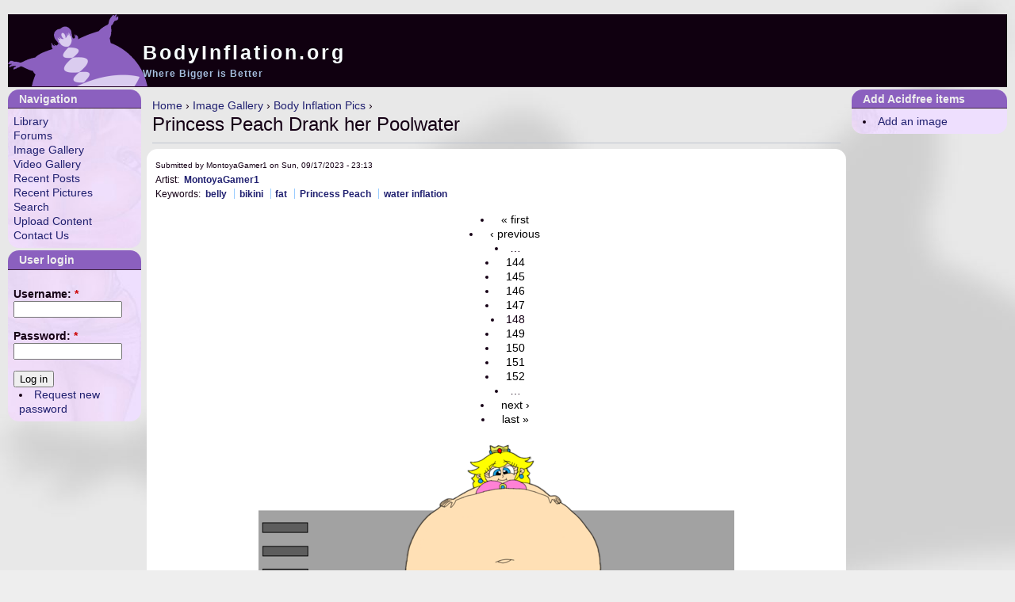

--- FILE ---
content_type: text/html; charset=utf-8
request_url: https://www.bodyinflation.org/node/42625
body_size: 4643
content:
<!DOCTYPE html PUBLIC "-//W3C//DTD XHTML 1.0 Strict//EN" "http://www.w3.org/TR/xhtml1/DTD/xhtml1-strict.dtd">
<html xmlns="http://www.w3.org/1999/xhtml" xml:lang="en" lang="en" dir="ltr">

<head>
<meta http-equiv="Content-Type" content="text/html; charset=utf-8" />
  <title>Princess Peach Drank her Poolwater | BodyInflation.org</title>
  <meta http-equiv="Content-Type" content="text/html; charset=utf-8" />
<link rel="shortcut icon" href="/sites/all/themes/zen/millesime/images/BodyInflation_Logo.png" type="image/x-icon" />
  <link type="text/css" rel="stylesheet" media="all" href="/sites/all/modules/fivestar/css/fivestar.css?E" />
<link type="text/css" rel="stylesheet" media="all" href="/modules/book/book.css?E" />
<link type="text/css" rel="stylesheet" media="all" href="/modules/node/node.css?E" />
<link type="text/css" rel="stylesheet" media="all" href="/modules/poll/poll.css?E" />
<link type="text/css" rel="stylesheet" media="all" href="/modules/system/defaults.css?E" />
<link type="text/css" rel="stylesheet" media="all" href="/modules/system/system.css?E" />
<link type="text/css" rel="stylesheet" media="all" href="/modules/system/system-menus.css?E" />
<link type="text/css" rel="stylesheet" media="all" href="/modules/user/user.css?E" />
<link type="text/css" rel="stylesheet" media="all" href="/sites/all/modules/cck/theme/content-module.css?E" />
<link type="text/css" rel="stylesheet" media="all" href="/sites/all/modules/ctools/css/ctools.css?E" />
<link type="text/css" rel="stylesheet" media="all" href="/sites/all/modules/date/date.css?E" />
<link type="text/css" rel="stylesheet" media="all" href="/sites/all/modules/filefield/filefield.css?E" />
<link type="text/css" rel="stylesheet" media="all" href="/sites/all/modules/lightbox2/css/lightbox.css?E" />
<link type="text/css" rel="stylesheet" media="all" href="/modules/forum/forum.css?E" />
<link type="text/css" rel="stylesheet" media="all" href="/sites/all/modules/cck/modules/fieldgroup/fieldgroup.css?E" />
<link type="text/css" rel="stylesheet" media="all" href="/sites/all/modules/views/css/views.css?E" />
<link type="text/css" rel="stylesheet" media="all" href="/sites/all/modules/acidfree/acidfree.css?E" />
<link type="text/css" rel="stylesheet" media="all" href="/sites/all/modules/community_tags/community_tags.css?E" />
<link type="text/css" rel="stylesheet" media="all" href="/modules/comment/comment.css?E" />
<link type="text/css" rel="stylesheet" media="all" href="/sites/all/themes/zen/zen/html-elements.css?E" />
<link type="text/css" rel="stylesheet" media="all" href="/sites/all/themes/zen/zen/tabs.css?E" />
<link type="text/css" rel="stylesheet" media="all" href="/sites/all/themes/zen/zen/messages.css?E" />
<link type="text/css" rel="stylesheet" media="all" href="/sites/all/themes/zen/zen/block-editing.css?E" />
<link type="text/css" rel="stylesheet" media="all" href="/sites/all/themes/zen/zen/wireframes.css?E" />
<link type="text/css" rel="stylesheet" media="all" href="/sites/all/themes/zen/millesime/layout.css?E" />
<link type="text/css" rel="stylesheet" media="all" href="/sites/all/themes/zen/millesime/millesime.css?E" />
<link type="text/css" rel="stylesheet" media="print" href="/sites/all/themes/zen/millesime/print.css?E" />
<!--[if IE]>
<link type="text/css" rel="stylesheet" media="all" href="/sites/all/themes/zen/zen/ie.css?E" />
<![endif]-->
  <script type="text/javascript" src="/misc/jquery.js?E"></script>
<script type="text/javascript" src="/misc/drupal.js?E"></script>
<script type="text/javascript" src="/sites/all/modules/fivestar/js/fivestar.js?E"></script>
<script type="text/javascript" src="/sites/all/modules/google_analytics/googleanalytics.js?E"></script>
<script type="text/javascript" src="/sites/all/modules/lightbox2/js/lightbox.js?E"></script>
<script type="text/javascript" src="/sites/all/modules/acidfree/acidfree.js?E"></script>
<script type="text/javascript" src="/sites/all/modules/community_tags/community_tags.js?E"></script>
<script type="text/javascript">
<!--//--><![CDATA[//><!--
jQuery.extend(Drupal.settings, { "basePath": "/", "fivestar": { "titleUser": "Your rating: ", "titleAverage": "Average: ", "feedbackSavingVote": "Saving your vote...", "feedbackVoteSaved": "Your vote has been saved.", "feedbackDeletingVote": "Deleting your vote...", "feedbackVoteDeleted": "Your vote has been deleted." }, "googleanalytics": { "trackOutgoing": 1, "trackMailto": 1, "trackDownload": 1, "trackDownloadExtensions": "7z|aac|arc|arj|asf|asx|avi|bin|csv|doc|exe|flv|gif|gz|gzip|hqx|jar|jpe?g|js|mp(2|3|4|e?g)|mov(ie)?|msi|msp|pdf|phps|png|ppt|qtm?|ra(m|r)?|sea|sit|tar|tgz|torrent|txt|wav|wma|wmv|wpd|xls|xml|z|zip" }, "lightbox2": { "rtl": 0, "file_path": "/(\\w\\w/)system/files", "default_image": "/sites/all/modules/lightbox2/images/brokenimage.jpg", "border_size": 10, "font_color": "000", "box_color": "fff", "top_position": "", "overlay_opacity": "0.8", "overlay_color": "000", "disable_close_click": true, "resize_sequence": 0, "resize_speed": 400, "fade_in_speed": 400, "slide_down_speed": 600, "use_alt_layout": false, "disable_resize": false, "disable_zoom": false, "force_show_nav": false, "show_caption": true, "loop_items": false, "node_link_text": "View Image Details", "node_link_target": false, "image_count": "Image !current of !total", "video_count": "Video !current of !total", "page_count": "Page !current of !total", "lite_press_x_close": "press \x3ca href=\"#\" onclick=\"hideLightbox(); return FALSE;\"\x3e\x3ckbd\x3ex\x3c/kbd\x3e\x3c/a\x3e to close", "download_link_text": "", "enable_login": false, "enable_contact": false, "keys_close": "c x 27", "keys_previous": "p 37", "keys_next": "n 39", "keys_zoom": "z", "keys_play_pause": "32", "display_image_size": "original", "image_node_sizes": "()", "trigger_lightbox_classes": "", "trigger_lightbox_group_classes": "", "trigger_slideshow_classes": "", "trigger_lightframe_classes": "", "trigger_lightframe_group_classes": "", "custom_class_handler": 0, "custom_trigger_classes": "", "disable_for_gallery_lists": 1, "disable_for_acidfree_gallery_lists": 1, "enable_acidfree_videos": true, "slideshow_interval": 5000, "slideshow_automatic_start": true, "slideshow_automatic_exit": true, "show_play_pause": true, "pause_on_next_click": false, "pause_on_previous_click": true, "loop_slides": false, "iframe_width": 600, "iframe_height": 400, "iframe_border": 1, "enable_video": false }, "communityTags": { "n_42625": { "v_17": { "tags": [  ], "url": "/community-tags/js/42625/17", "add": "Add", "token": "de8f9d21562de3a5be00ca064cc5acf6" } } } });
//--><!]]>
</script>
</head>
<body class="not-front not-logged-in node-type-image two-sidebars page-node-42625 section-node">

  <div id="page"><div id="page-inner">

    <a name="top" id="navigation-top"></a>
    
    <div id="header"><div id="header-inner" class="clear-block">

              <div id="logo-title">

          
                                    <div id="site-name"><strong>
                <a href="/" title="Home" rel="home">
                BodyInflation.org                </a>
              </strong></div>
                      
                      <div id="site-slogan">Where Bigger is Better</div>
          
        </div> <!-- /#logo-title -->
      
      
    </div></div> <!-- /#header-inner, /#header -->

    <div id="main"><div id="main-inner" class="clear-block">

      <div id="content"><div id="content-inner">

        
        
                  <div id="content-header">
            <div class="breadcrumb"><a href="/">Home</a> › <a href="/node/7538">Image Gallery</a> › <a href="/node/8595">Body Inflation Pics</a> › </div>                          <h1 class="title">Princess Peach Drank her Poolwater</h1>
                                                          </div> <!-- /#content-header -->
        
        <div id="content-area">
          <div id="node-42625" class="node node-type-image"><div class="node-inner">

  
  
  
      <div class="meta">
              <div class="submitted">
          Submitted by MontoyaGamer1 on Sun, 09/17/2023 - 23:13        </div>
      
              <div class="terms terms-inline"><div class="vocabulary taxonomy_vid_24">Artist:<ul class="links inline"><li class="taxonomy_term_12210 first last"><a href="/taxonomy/term/12210" rel="tag" title="">MontoyaGamer1</a></li>
</ul></div><div class="vocabulary taxonomy_vid_17">Keywords:<ul class="links inline"><li class="taxonomy_term_2289 first"><a href="/taxonomy/term/2289" rel="tag" title="">belly</a></li>
<li class="taxonomy_term_1213"><a href="/taxonomy/term/1213" rel="tag" title="">bikini</a></li>
<li class="taxonomy_term_2316"><a href="/taxonomy/term/2316" rel="tag" title="">fat</a></li>
<li class="taxonomy_term_1277"><a href="/taxonomy/term/1277" rel="tag" title="">Princess Peach</a></li>
<li class="taxonomy_term_2705 last"><a href="/taxonomy/term/2705" rel="tag" title="">water inflation</a></li>
</ul></div><div class="vocabulary taxonomy_vid_13">Genders:<ul class="links inline"><li class="taxonomy_term_48 first last"><a href="/taxonomy/term/48" rel="tag" title="">Female Inflation</a></li>
</ul></div><div class="vocabulary taxonomy_vid_2">Inflation Types:<ul class="links inline"><li class="taxonomy_term_8 first last"><a href="/taxonomy/term/8" rel="tag" title="Inflation isolated to the stomach/abdomen/lower torso area">Belly Inflation</a></li>
</ul></div><div class="vocabulary taxonomy_vid_23">Galleries:<ul class="links inline"><li class="taxonomy_term_659 first last"><a href="/node/8595" rel="tag" title="">Body Inflation Pics</a></li>
</ul></div></div>
          </div>
  
  <div class="content">
    
<div class="item-list"><ul class="pager"><li class="pager-first first"><a href="/node/43396" title="Go to first page" class="active">« first</a></li>
<li class="pager-previous"><a href="/node/42634" title="Go to previous page" class="active">‹ previous</a></li>
<li class="pager-ellipsis">…</li>
<li class="pager-item"><a href="/node/42669" title="Go to page 144" class="active">144</a></li>
<li class="pager-item"><a href="/node/42636" title="Go to page 145" class="active">145</a></li>
<li class="pager-item"><a href="/node/42635" title="Go to page 146" class="active">146</a></li>
<li class="pager-item"><a href="/node/42634" title="Go to page 147" class="active">147</a></li>
<li class="pager-current">148</li>
<li class="pager-item"><a href="/node/42614" title="Go to page 149" class="active">149</a></li>
<li class="pager-item"><a href="/node/42609" title="Go to page 150" class="active">150</a></li>
<li class="pager-item"><a href="/node/42594" title="Go to page 151" class="active">151</a></li>
<li class="pager-item"><a href="/node/42593" title="Go to page 152" class="active">152</a></li>
<li class="pager-ellipsis">…</li>
<li class="pager-next"><a href="/node/42614" title="Go to next page" class="active">next ›</a></li>
<li class="pager-last last"><a href="/node/9061" title="Go to last page" class="active">last »</a></li>
</ul></div>

<div class="acidfree-item acidfree-image"><img src="https://www.bodyinflation.org/system/files/images/Untitled%201%20%2814%29.preview.png" alt="Princess Peach Drank her Poolwater" title="Princess Peach Drank her Poolwater"  class="image image-preview " width="600" height="321" /></div><div class="fivestar-static-form-item"><div class="form-item">
 <label>Your rating: </label>
 <div class="fivestar-widget-static fivestar-widget-static-vote fivestar-widget-static-5 clear-block"><div class="star star-1 star-odd star-first"><span class="off">0</span></div><div class="star star-2 star-even"><span class="off"></span></div><div class="star star-3 star-odd"><span class="off"></span></div><div class="star star-4 star-even"><span class="off"></span></div><div class="star star-5 star-odd star-last"><span class="off"></span></div></div>
 <div class="description"><div class="fivestar-summary fivestar-summary-average-count"><span class="average-rating">Average: <span>3</span></span> <span class="total-votes">(<span>2</span> votes)</span></div></div>
</div>
</div><form action="/node/42625"  accept-charset="UTF-8" method="post" id="community-tags-form">
<div><div class="form-item">
 <label>All tags: </label>
 <ul class="links"><li class="0 first"><a href="/taxonomy/term/1213">bikini</a></li>
<li class="1"><a href="/taxonomy/term/1277">Princess Peach</a></li>
<li class="2"><a href="/taxonomy/term/2289">belly</a></li>
<li class="3"><a href="/taxonomy/term/2316">fat</a></li>
<li class="4 last"><a href="/taxonomy/term/2705">water inflation</a></li>
</ul>
</div>
<div><a href="/user/login?destination=node%2F42625">Login</a> or <a href="/user/register?destination=node%2F42625">register</a> to tag items</div><input type="hidden" name="nid" id="edit-nid" value="42625"  />
<input type="hidden" name="vid" id="edit-vid" value="17"  />
<input type="hidden" name="form_build_id" id="form-KJF3xp7SwLEg1coK5ZE524X7sjAnK2rYnWvacVlalrk" value="form-KJF3xp7SwLEg1coK5ZE524X7sjAnK2rYnWvacVlalrk"  />
<input type="hidden" name="form_id" id="edit-community-tags-form" value="community_tags_form"  />

</div></form>
  </div>

  <ul class="links inline"><li class="comment_forbidden first"><span><a href="/user/login?destination=node%2F42625%23comment-form">Login</a> to post comments</span></li>
<li class="image_size_thumbnail last active"><a href="/node/42625?size=thumbnail" class="active">Thumbnail</a></li>
</ul>
</div></div> <!-- /node-inner, /node -->
        </div>

        
        
      </div></div> <!-- /#content-inner, /#content -->

      
              <div id="sidebar-left"><div id="sidebar-left-inner" class="region region-left">
          <div id="block-user-1" class="block block-user region-odd odd region-count-1 count-1"><div class="block-inner">

      <h2 class="title">Navigation</h2>
  
  <div class="content">
    <ul class="menu"><li class="collapsed first"><a href="/Library" title="Archive of inflation stories">Library</a></li>
<li class="leaf"><a href="/forum">Forums</a></li>
<li class="collapsed"><a href="/acidfree" title="">Image Gallery</a></li>
<li class="leaf"><a href="/node/30459" title="A collection of movie clips that feature inflation">Video Gallery</a></li>
<li class="leaf"><a href="/Recent">Recent Posts</a></li>
<li class="collapsed"><a href="/RecentImages" title="Newest pictures to be added to the gallery">Recent Pictures</a></li>
<li class="leaf"><a href="/search/site" title="Link to Apache Solr search"><span class="tab">Search</span></a></li>
<li class="collapsed"><a href="/node/4564" title="">Upload Content</a></li>
<li class="leaf last"><a href="mailto:luthervkane@gmail.com" title="Contact the Bodyinflation.org webmaster">Contact Us</a></li>
</ul>  </div>

  
</div></div> <!-- /block-inner, /block -->
<div id="block-user-0" class="block block-user region-even even region-count-2 count-2"><div class="block-inner">

      <h2 class="title">User login</h2>
  
  <div class="content">
    <form action="/node/42625?destination=node%2F42625%3Fpage%3D0%252C147%26pid%3D8595"  accept-charset="UTF-8" method="post" id="user-login-form">
<div><div class="form-item" id="edit-name-wrapper">
 <label for="edit-name">Username: <span class="form-required" title="This field is required.">*</span></label>
 <input type="text" maxlength="60" name="name" id="edit-name" size="15" value="" class="form-text required" />
</div>
<div class="form-item" id="edit-pass-wrapper">
 <label for="edit-pass">Password: <span class="form-required" title="This field is required.">*</span></label>
 <input type="password" name="pass" id="edit-pass"  maxlength="60"  size="15"  class="form-text required" />
</div>
<input type="submit" name="op" id="edit-submit-1" value="Log in"  class="form-submit" />
<div class="item-list"><ul><li class="first last"><a href="/user/password" title="Request new password via e-mail.">Request new password</a></li>
</ul></div><input type="hidden" name="form_build_id" id="form-kUbAsY8SVktdLge99U8-GqNnye5HiyuEtN8UZT6V_K4" value="form-kUbAsY8SVktdLge99U8-GqNnye5HiyuEtN8UZT6V_K4"  />
<input type="hidden" name="form_id" id="edit-user-login-block" value="user_login_block"  />

</div></form>
  </div>

  
</div></div> <!-- /block-inner, /block -->
        </div></div> <!-- /#sidebar-left-inner, /#sidebar-left -->
      
              <div id="sidebar-right"><div id="sidebar-right-inner" class="region region-right">
          <div id="block-acidfree-3" class="block block-acidfree region-odd odd region-count-1 count-3"><div class="block-inner">

      <h2 class="title">Add Acidfree items</h2>
  
  <div class="content">
    <div class="item-list"><ul><li class="first last"><a href="/node/add/image/8595">Add an image</a></li>
</ul></div>  </div>

  
</div></div> <!-- /block-inner, /block -->
        </div></div> <!-- /#sidebar-right-inner, /#sidebar-right -->
      
    </div></div> <!-- /#main-inner, /#main -->

    
  </div></div> <!-- /#page-inner, /#page -->

  
  <script type="text/javascript">
<!--//--><![CDATA[//><!--
var _gaq = _gaq || [];_gaq.push(["_setAccount", "UA-309990-1"]);_gaq.push(["_trackPageview"]);(function() {var ga = document.createElement("script");ga.type = "text/javascript";ga.async = true;ga.src = ("https:" == document.location.protocol ? "https://ssl" : "http://www") + ".google-analytics.com/ga.js";var s = document.getElementsByTagName("script")[0];s.parentNode.insertBefore(ga, s);})();
//--><!]]>
</script>

</body>
</html>


--- FILE ---
content_type: text/css
request_url: https://www.bodyinflation.org/sites/all/modules/acidfree/acidfree.css?E
body_size: 1327
content:
/* ex: set tabstop=2 expandtab shiftwidth=2 softtabstop=2: */
/*
Acidfree Photo Albums for Drupal
Copyright (C) 2005, 2006, 2007, 2008 Vernon Mauery

This program is free software; you can redistribute it and/or modify
it under the terms of the GNU General Public License as published by
the Free Software Foundation; either version 2 of the License, or
(at your option) any later version.

This program is distributed in the hope that it will be useful,
but WITHOUT ANY WARRANTY; without even the implied warranty of
MERCHANTABILITY or FITNESS FOR A PARTICULAR PURPOSE.  See the
GNU General Public License for more details.

You should have received a copy of the GNU General Public License
along with this program; if not, write to the Free Software
Foundation, Inc., 51 Franklin Street, Fifth Floor, Boston, MA  02110-1301, USA
*/

/* Needed for IE6 when using Garland theme*/
div.acidfree, div.acidfree-list-row {
  position: relative;
}

div.acidfree-cell {
  float: left;
  overflow: hidden;
  margin-right: 5px;
}

div.acidfree-cell p {
  margin: 0;
  line-height: normal;
  font-size: 12px;
}

div.acidfree-item a {
  display: block;
}

div.acidfree-cell a:hover {
  text-decoration: none;
}

div.acidfree-cell img {
  padding: 5px;
  background-color: white;
  border: 1px solid #ccc;
  /* Fixes gap under image in XHTML strict themes */
  vertical-align: bottom;
}

/* Only newer browsers get these borders */
div.acidfree-cell > div.acidfree-item {
  border: 2px solid transparent;
}

div.acidfree-cell > div.acidfree-item:hover {
  border-color: #ADD8E6;
}

div.acidfree-item {
  text-align: center;
  padding: 5px;
  margin: 0;
}

div.acidfree-cell div.acidfree-folder {
  background-color: #eee;
  border-color: #ccc;
}

div.acidfree-folder p {
  font-weight: bold;
}

div.acidfree-thumbnail {
  position: relative;
  margin: 0 auto 0 auto;
}

div.acidfree-preview {
  position: relative;
  margin: 0 auto 0 auto;
}

div.acidfree-empty {
  position: absolute;
  left: 0;
  top: 0;
  background-color: white;
  border: 1px solid #ccc;
  height: 98%;
  width: 98%;
}

/* 
 * To center the overlay set the height and width to 100%,
 * set left and bottom to 0, and set background-position
 * to center
 */
div.acidfree-overlay {
  position: absolute;
  left: 10%;
  bottom: 10%;
  background-position: bottom left;
  background-repeat: no-repeat;
}

div.acidfree-overlay a {
  height: 100%;
  width: 100%;
}

div.acidfree-folder div.acidfree-overlay {
  background-image: url(art/album.gif);
  height: 24px;
  width: 24px;
}

div.acidfree-video div.acidfree-overlay {
  background-image: url(art/play.gif);
  height: 16px;
  width: 16px;
}

div.acidfree-preview div.acidfree-overlay {
  background-image: url(art/play_big.gif);
  height: 48px;
  width: 48px;
}

.acidfree-quick-links .item-list .first {
  font-weight: bold;
}

.acidfree-quick-links .item-list li {
  display: inline;
}

/* Styles for list view */
.acidfree-list-row {
  clear: both;
  padding-bottom: 0.5em;
  padding-top: 0.5em;
  border-top: 1px solid #ccc;
}

.acidfree-list-odd {
  background-color: #eee;
}

.acidfree-list-number {
  float: left;
  font-size: 24px;
  width: 50px;
  text-align: right;
  margin-right: 5px;
}

.acidfree-list-body {
  margin-left: 55px;
}

#acidfree-contents-mode #edit-submit {
  margin-left: 1em;
}

.block-bottom {
  clear: both;
}

#acidfree-contents-mode #edit-submit {
  margin-left: 1em;
}


--- FILE ---
content_type: text/css
request_url: https://www.bodyinflation.org/sites/all/modules/community_tags/community_tags.css?E
body_size: 323
content:
div.tag-widget {
}

div.tag-widget ul.inline-tags {
  list-style-type: none;
  list-style-image: none;
  background: url('tag.png') no-repeat 0 3px;
  margin: 0;
  padding: 0 0 0 22px;
}
div.tag-widget ul.inline-tags li {
  list-style-type: none;
  list-style-image: none;
  background: none;
  float: left;
  margin: 0 -12px 0 0;
  padding: 1px 18px 1px 5px;
  cursor: pointer;
  position: relative;
  display: inline;
}
div.tag-widget ul.inline-tags li:hover, div.tag-widget ul.inline-tags li.hover {
  background: #fdd url('delete.png') no-repeat 100% 50%;
  z-index: 2;
}
div.tag-widget input.form-tags {
  width: 16em;
}
.block div.tag-widget input.form-tags {
  width: 12em;
}
html.js span.no-js, html.js input.form-tags {
  display: none;
}
